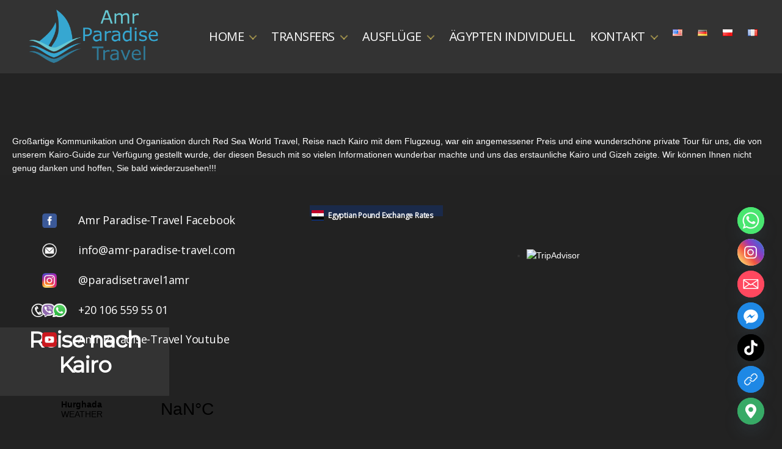

--- FILE ---
content_type: text/css
request_url: https://amr-paradise-travel.com/wp-content/themes/paradise/style.css?ver=10.0.0
body_size: 22222
content:
/*
Theme Name:   	ParadiseTravelEgypt
Theme URI:    	https://marta.abdelsamie.com
Author:       	Marta Abd Elsamie
Author URI:     https://marta.abdelsamie.com
Template:     	twentytwenty
Description:  	This is a child theme Twenty Twenty
Version:      	10.0.0
License:      	GNU General Public License v2 or later
License URI:  	http://www.gnu.org/licenses/gpl-2.0.html
Text Domain:  	twentytwenty
Tags:         	black, white, light, two-columns, left-sidebar, right-sidebar, responsive-layout, custom-background, custom-colors, custom-header, custom-menu, 
*/
/*
 * Add your own custom css below this text.
 */
@import url('https://fonts.googleapis.com/css?family=Montserrat|Open+Sans:300,400&display=swap');

*{
	outline:none!important
}

h2{
	margin-bottom:20px
}

.home .post-inner{
	padding-top:0!important
}

.n2-ss-slider .n2-ow a{
	color:#fff!important
}

body, .entry-content{
	font: 14px/22px "Open Sans", sans-serif!important;	

}

.wp-block-coblocks-post-carousel .slick-prev, .wp-block-coblocks-post-carousel .slick-next{
	display:none!important
}

.overlay-header .toggle {
    color: #fff!important;
}

body .primary-menu ul{
	background:#000!important;
	border-color:#000!important
}

body:not(.overlay-header) .primary-menu ul{
	background:#000!important
}

 .footer-widgets td {
    padding: 6px!important;
    min-width: 80px!important;
}

.darkbg p, .darkbg h2, .darkbg h3, .darkbg h1, .darkbg h4{
	color:#fff!important
}

.whitebg p, .whitebg label, .whitebg h2, .whitebg h3, .whitebg span, .whitebg h4{
	color:#333!important
}

.has-columns.has-3-columns > :not(.block-editor-inner-blocks), .has-columns.has-4-columns > :not(.block-editor-inner-blocks){
	padding-right:1%
}

.has-columns {
    -webkit-box-pack: flex-start;
    justify-content: flex-start;
}

.centered {
	text-align:center!important
}

.cover-header .entry-header * {
    color: #FFBA00;
}

.diving h5{
	font-size: 122px;
font-family: 'divingregular';
border-radius: 50%;
width: 164px;
height: 164px;
border: 5px solid #0f285a;
color: #0f285a;
display: block;
margin: 0 auto;
text-align: center;
transition:0.5s all;
background:#0f285a;
color:#fff
}

.diving h5:hover{
	background:#fff;
color: #0f285a;}

.testimonial-inner{
	color:#fff!important
}

.diving{
text-align:center}

.threecol .wp-block-coblocks-column {
	border-right:1px solid #ddd
}

.threecol .wp-block-coblocks-column:last-of-type {
	border-right:none
}

#post-49 .cover-header{
background-position:100% 5% }

 .alignnone, .aligncenter{
	margin:6px auto!important
}

.post-meta{
	display:none
}
.entry-content > *:first-child{
	margin-top:20px
}

/**Header**/
.site-description{display:none}.overlay-header #site-header, #site-header{background:#101010; z-index:99999!important}.primary-menu a{color:#fff}body .primary-menu ul{	background:#000!important;	border:0.1rem solid #000;}.primary-menu li.current-menu-item > a, .primary-menu li.current-menu-item > .link-icon-wrapper > a, a{text-decoration:none}.primary-menu li a, body:not(.overlay-header) .primary-menu > li > .icon, .primary-menu > li.menu-item-has-children > a, body:not(.overlay-header) .primary-menu > li > a{	font-size:20px;	color:#fff!important;text-transform:uppercase}.primary-menu li.current-menu-item > a, .primary-menu li.current-menu-item > .link-icon-wrapper > a{	color:#fff}

.sub-menu li, .sub-menu li a, .sub-menu li.current-menu-item > a, .sub-menu li.current-menu-item > .link-icon-wrapper > a,  .sub-menu  li.menu-item-has-children > a{
	color:#fff!important
}

.wp-block-nextend-smartslider3{
	margin-top:0!important
}

.testimonial {
	width:100%!important
}

.menu-modal{
	z-index:9999999!important
}
	
.site-logo img{
	max-height:100px
}
	.primary-menu ul{
	width:350px}	.header-inner{	padding:10px 0}
	
/*Home page**/.home .entry-title{display:none}.singular .entry-header{padding:0}

.wp-block-coblocks-post-carousel .slick-initialized .slick-slide{
box-shadow:2px 2px 5px #aaa;
overflow:visible;
background:#fff}

.entry-content{
font-size:14px;
}

.is-twentytwenty .wp-block-coblocks-post-carousel a:hover{
text-decoration:none}

.is-twentytwenty .wp-block-coblocks-post-carousel a{
color:#3f3f3f!important}

/**Main settings**/

.is-twentytwenty .wp-block-coblocks-post-carousel a{
    font-family: 'Open Sans', sans-serif!important;	}

.entry-content > :not(.alignwide):not(.alignfull):not(.alignleft):not(.alignright):not(.is-style-wide){max-width:1280px}.entry-content .wp-block-columns h1, .entry-content .wp-block-columns h2, .entry-content .wp-block-columns h3, .entry-content .wp-block-columns h4, .entry-content .wp-block-columns h5, .entry-content .wp-block-columns h6{margin:0 0 10px 0}.wp-block-coblocks-gallery-carousel, .wp-block-coblocks-gallery-carousel .coblocks-gallery{height:auto!important}.entry-content p, .entry-content ol, .entry-content ul, .entry-content dl, .entry-content dt, .widget_text p, .widget_text ol, .widget_text ul, .widget_text dl, .widget_text dt, .widget-content .rssSummary{	font: 14px/22px 'Lato', sans-serif!important;	}.row{	width:100%;clear:both}.col-3{	width:32%;float:left;margin-right:2%}.col-3:nth-of-type(3){margin-right:0}h1, h2, h3, h4, h5{	font-family: 'Montserrat', sans-serif;}
h1{font-size:36px}
h2{font-size:28px;
text-align:center}
h3, .heading-size-3{	padding-bottom: 20px;	font-size:24px;position: relative;margin-bottom: 25px; text-align:left}
h4, .heading-size-4{
font-size:20px}
.entry-content hr, hr.styled-separator{background:#dadada!important}
.entry-content hr::before, .entry-content hr::after, hr.styled-separator::before, hr.styled-separator::after{
display:none}

hr.wp-block-separator{
padding:0;
margin:20px 0}

.overview h2{
text-align:left}

.overview .booknow{
text-align:right}

.shortoverview .fa{
	float:left;
margin-right:10px}

.shortoverview h5{
	font-size: 44px;
font-family: 'divingregular';
border-radius: 50%;
width: 64px;
height: 64px;
border: 2px solid #0f285a;
color: #0f285a;
display: block;
margin: 0 auto!important;
text-align: center;
transition:0.5s all;
background:#0f285a;
color:#fff
}

.shortoverview .icon1 h5{
background:#F23D4E;
border: 5px solid #F23D4E;
}

.shortoverview .icon2 h5{
background:#025096;
border: 5px solid #025096;
}

.shortoverview .icon3 h5{
background:#0F285A;
border: 5px solid #0F285A;
}

.shortoverview .icon1 h5:hover{
	background:#fff;
color: #F23D4E;}

.shortoverview .icon2 h5:hover{
	background:#fff;
color: #025096;}

.shortoverview .icon3 h5:hover{
	background:#fff;
color: #0F285A;}


.diving .icon1 h5{
background:#30505E;
border: 5px solid #30505E;
}

.diving .icon2 h5{
background:#025096;
border: 5px solid #025096;
}

.diving .icon3 h5{
background:#0F285A;
border: 5px solid #0F285A;
}

.diving .icon1 h5:hover{
	background:#fff;
color: #30505E;}

.diving .icon2 h5:hover{
	background:#fff;
color: #025096;}

.diving .icon3 h5:hover{
	background:#fff;
color: #0F285A;}

.shortoverview p{
font-size:16px!important;
font-weight:600!important;
margin-top:20px!important}

.shortoverview{
text-align:center;
font-size: 18px}

button:focus, button:hover, .button:focus, .button:hover, .faux-button:focus, .faux-button:hover, .wp-block-button .wp-block-button__link:focus, .wp-block-button .wp-block-button__link:hover, .wp-block-file .wp-block-file__button:focus, .wp-block-file .wp-block-file__button:hover, input[type="button"]:focus, input[type="button"]:hover, input[type="reset"]:focus, input[type="reset"]:hover, input[type="submit"]:focus, input[type="submit"]:hover{
text-decoration:none}

.wp-block-coblocks-post-carousel .slick-list{
padding:10px 0;}

.wp-block-coblocks-post-carousel__content{
padding:6px;
text-align:center}

.singular .intro-text{
font-size:18px}


/** Main color**/

body:not(.overlay-header) .primary-menu > li > .icon, .footer-menu a, .footer-widgets a, #site-footer .wp-block-button.is-style-outline, .wp-block-pullquote::before, .singular:not(.overlay-header) .entry-header a, .archive-header a, .header-footer-group .color-accent, .header-footer-group .color-accent-hover:hover, .color-accent-hover:hover, .color-accent-hover:focus, :root .has-accent-color, .has-drop-cap:not(:focus)::first-letter, .wp-block-button.is-style-outline, a, .color-accent-hover:hover, .color-accent-hover:focus, :root .has-accent-color, .has-drop-cap:not(:focus)::first-letter, .wp-block-button.is-style-outlinebody:not(.overlay-header) .primary-menu > li > a, body:not(.overlay-header) .primary-menu > li > .icon, .footer-menu a, .footer-widgets a, #site-footer .wp-block-button.is-style-outline, .wp-block-pullquote::before, .singular:not(.overlay-header) .entry-header a, .archive-header a, .header-footer-group .color-accent, .header-footer-group .color-accent-hover:hover{	color:rgba(250, 221, 95, 0.5)!important}

button:not(.toggle), .button, .faux-button, .wp-block-button__link, .wp-block-file .wp-block-file__button, input[type="button"], input[type="reset"], input[type="submit"], .bg-accent, .bg-accent-hover:hover, .bg-accent-hover:focus, :root .has-accent-background-color, .comment-reply-link{color:#fff!important;background:#FF9914!important}

button.slick-prev, button.slick-next{
background:none!important}

.booknow a.wp-block-button__link{background:orange!important;
transition:0.5s all}

.booknow a.wp-block-button__link:hover{
background:darkorange!important}

.darkbg h1, .darkbg h2, .darkbg h3, .darkbg p, .darkbg label, .darkbg strong {
color:#fff!important}

.schema-faq {
text-align:center}

.schema-faq-section{
	padding-bottom:10px;
	margin-bottom:10px;
	
}

.darkbg strong.schema-faq-question{
color:#0099ee!important;
font-size:16px}

.overlay-header .toggle{
color:#333}

.strong-view.default.slider-container.slider-adaptive:not(.slider-mode-horizontal) .wpmslider-viewport{
border:none!important}

.noborder td, .noborder th, .noborder table{
	border:none!important
}

.entry-content > .alignfull,  .alignwide, .wp-block-columns:not(.alignwide):not(.alignfull){
margin-bottom:0!important;
margin-top:0!important}

.included ul {
	margin:0
}

.requirements ul{
	margin:0
}

.excluded ul{
	margin:0
}

.included, .requirements, .excluded{
text-align:center}

.included h4, .requirements h4, .excluded h4{
color:#0F285A!important}

.pagination-single{
display:none}

.entry-content h2{
padding:20px 0 }

.wp-block-archives:not(.alignwide):not(.alignfull), .wp-block-categories:not(.alignwide):not(.alignfull), .wp-block-code, .wp-block-columns:not(.alignwide):not(.alignfull), .wp-block-cover:not(.alignwide):not(.alignfull):not(.alignleft):not(.alignright):not(.aligncenter), .wp-block-embed:not(.alignwide):not(.alignfull):not(.alignleft):not(.alignright):not(.aligncenter), .wp-block-gallery:not(.alignwide):not(.alignfull):not(.alignleft):not(.alignright):not(.aligncenter), .wp-block-group:not(.has-background):not(.alignwide):not(.alignfull), .wp-block-latest-comments:not(.aligncenter):not(.alignleft):not(.alignright), .wp-block-latest-posts:not(.aligncenter):not(.alignleft):not(.alignright), .wp-block-media-text:not(.alignwide):not(.alignfull), .wp-block-preformatted, .wp-block-pullquote:not(.alignwide):not(.alignfull):not(.alignleft):not(.alignright), .wp-block-quote, .wp-block-quote.is-large, .wp-block-quote.is-style-large, .wp-block-verse, .wp-block-video:not(.alignwide):not(.alignfull){
	margin:0;
}

input[type="text"], input[type="password"], input[type="email"], input[type="url"], input[type="date"], input[type="month"], input[type="time"], input[type="datetime"], input[type="datetime-local"], input[type="week"], input[type="number"], input[type="search"], input[type="tel"], input[type="color"], textarea{
padding:10px}

.alignleft {
    margin: 0;
    margin-right: 6px;
}

.entry-content h1, .entry-content h2, .entry-content h3{
	margin-top:0;
}

.primary-menu a:hover, .primary-menu a:focus, .primary-menu .current_page_ancestor{
text-decoration:none!important}

.to-the-content {
display:none}



.entry-categories{
	display:none
}

.singular .entry-header{
	position:absolute;
	bottom:10%
}

/**Diving Courses**/

.category-diving-courses .entry-categories-inner, .category-daily-diving .entry-categories-inner, .category-diving-courses .post-meta, .category-daily-diving .post-meta{display:none}.cover-header, .cover-header-inner-wrapper, .admin-bar .screen-height{    display: block;    overflow: hidden;    height: auto; min-height:600px!important}.cover-header + .post-inner{padding:20px 0 0 0}

.tnp-widget-minimal {
    width: 282px!important;
}

.whatsapp{
	display:none;
	position:fixed;
	bottom:6px;
right:6px;
z-index:9999999}

 /**Footer***/
.footer-widgets{	width:100%;	float:none}		

.footer-widgets th, .footer-widgets td{
	padding:6px
}

.footer-widgets a{
color:#fff!important}

#CDSROWLOC660 a{
	color:#333!important
}

.header-footer-group table *{
	border-color:transparent!important
}

input[type="submit"]{
	margin:0 auto;
	display:block
}

.footer-widgets .widget{	width:30%;	float:left; margin-bottom:20px;	margin-top:0; margin-right:3%}

.powered-by-wordpress{display:none}

.centered{
text-align:center}

form .row{
margin-bottom:10px;
overflow:hidden}

#site-footer{
	padding:6px 0;
background:#000000!important;
color:#fff!important;
border:none!important;} 

.footer-widgets-outer-wrapper{
border:none;
padding:50px 0}

.footer-widgets-wrapper{
color:#fff!important}

.footer-nav-widgets-wrapper {
	
	background-color:#222222!important;
	background-size:cover;
	background-repeat:no-repeat
}

.footer-nav-widgets-wrapper .heading-size-3{
font-size:18px}

.widget .widget-title{
margin-bottom:0}

.zindlow{
	z-index:-2;
position:relative}

.footer-top-visible .footer-nav-widgets-wrapper, .footer-top-hidden #site-footer{
margin-top:0}

/**Bubbles**/
#background-wrap {
    bottom: 0;
	top:0;
	position: fixed;
	right: 0;
	width:200px;
	z-index:2
}

/* KEYFRAMES */

@-webkit-keyframes animateBubble {
    0% {
        margin-top: 1000px;
    }
    100% {
        margin-top: -100%;
    }
}

@-moz-keyframes animateBubble {
    0% {
        margin-top: 1000px;
    }
    100% {
        margin-top: -100%;
    }
}

@keyframes animateBubble {
    0% {
        margin-top: 1000px;
    }
    100% {
        margin-top: -100%;
    }
}

@-webkit-keyframes sideWays { 
    0% { 
        margin-left:0px;
    }
    100% { 
        margin-left:50px;
    }
}

@-moz-keyframes sideWays { 
    0% { 
        margin-left:0px;
    }
    100% { 
        margin-left:50px;
    }
}

@keyframes sideWays { 
    0% { 
        margin-left:0px;
    }
    100% { 
        margin-left:50px;
    }
}

/* ANIMATIONS */

.x1 {
    -webkit-animation: animateBubble 25s linear infinite, sideWays 2s ease-in-out infinite alternate;
	-moz-animation: animateBubble 25s linear infinite, sideWays 2s ease-in-out infinite alternate;
	animation: animateBubble 25s linear infinite, sideWays 2s ease-in-out infinite alternate;
	
	left: -5%;
	top: 5%;
	
	-webkit-transform: scale(0.6);
	-moz-transform: scale(0.6);
	transform: scale(0.6);
}

.x2 {
    -webkit-animation: animateBubble 20s linear infinite, sideWays 4s ease-in-out infinite alternate;
	-moz-animation: animateBubble 20s linear infinite, sideWays 4s ease-in-out infinite alternate;
	animation: animateBubble 20s linear infinite, sideWays 4s ease-in-out infinite alternate;
	
	left: 5%;
	top: 80%;
	
	-webkit-transform: scale(0.4);
	-moz-transform: scale(0.4);
	transform: scale(0.4);
}

.x3 {
    -webkit-animation: animateBubble 28s linear infinite, sideWays 2s ease-in-out infinite alternate;
	-moz-animation: animateBubble 28s linear infinite, sideWays 2s ease-in-out infinite alternate;
	animation: animateBubble 28s linear infinite, sideWays 2s ease-in-out infinite alternate;
	
	left: 10%;
	top: 40%;
	
	-webkit-transform: scale(0.7);
	-moz-transform: scale(0.7);
	transform: scale(0.7);
}

.x4 {
    -webkit-animation: animateBubble 22s linear infinite, sideWays 3s ease-in-out infinite alternate;
	-moz-animation: animateBubble 22s linear infinite, sideWays 3s ease-in-out infinite alternate;
	animation: animateBubble 22s linear infinite, sideWays 3s ease-in-out infinite alternate;
	
	left: 20%;
	top: 0;
	
	-webkit-transform: scale(0.3);
	-moz-transform: scale(0.3);
	transform: scale(0.3);
}

.x5 {
    -webkit-animation: animateBubble 29s linear infinite, sideWays 4s ease-in-out infinite alternate;
	-moz-animation: animateBubble 29s linear infinite, sideWays 4s ease-in-out infinite alternate;
	animation: animateBubble 29s linear infinite, sideWays 4s ease-in-out infinite alternate;
	
	left: 30%;
	top: 50%;
	
	-webkit-transform: scale(0.5);
	-moz-transform: scale(0.5);
	transform: scale(0.5);
}

.x6 {
    -webkit-animation: animateBubble 21s linear infinite, sideWays 2s ease-in-out infinite alternate;
	-moz-animation: animateBubble 21s linear infinite, sideWays 2s ease-in-out infinite alternate;
	animation: animateBubble 21s linear infinite, sideWays 2s ease-in-out infinite alternate;
	
	left: 50%;
	top: 0;
	
	-webkit-transform: scale(0.8);
	-moz-transform: scale(0.8);
	transform: scale(0.8);
}

.x7 {
    -webkit-animation: animateBubble 20s linear infinite, sideWays 2s ease-in-out infinite alternate;
	-moz-animation: animateBubble 20s linear infinite, sideWays 2s ease-in-out infinite alternate;
	animation: animateBubble 20s linear infinite, sideWays 2s ease-in-out infinite alternate;
	
	left: 65%;
	top: 70%;
	
	-webkit-transform: scale(0.4);
	-moz-transform: scale(0.4);
	transform: scale(0.4);
}

.x8 {
    -webkit-animation: animateBubble 22s linear infinite, sideWays 3s ease-in-out infinite alternate;
	-moz-animation: animateBubble 22s linear infinite, sideWays 3s ease-in-out infinite alternate;
	animation: animateBubble 22s linear infinite, sideWays 3s ease-in-out infinite alternate;
	
	left: 80%;
	top: 10%;
	
	-webkit-transform: scale(0.3);
	-moz-transform: scale(0.3);
	transform: scale(0.3);
}

.x9 {
    -webkit-animation: animateBubble 29s linear infinite, sideWays 4s ease-in-out infinite alternate;
	-moz-animation: animateBubble 29s linear infinite, sideWays 4s ease-in-out infinite alternate;
	animation: animateBubble 29s linear infinite, sideWays 4s ease-in-out infinite alternate;
	
	left: 90%;
	top: 50%;
	
	-webkit-transform: scale(0.6);
	-moz-transform: scale(0.6);
	transform: scale(0.6);
}

.x10 {
    -webkit-animation: animateBubble 26s linear infinite, sideWays 2s ease-in-out infinite alternate;
	-moz-animation: animateBubble 26s linear infinite, sideWays 2s ease-in-out infinite alternate;
	animation: animateBubble 26s linear infinite, sideWays 2s ease-in-out infinite alternate;
	
	left: 80%;
	top: 80%;
	
	-webkit-transform: scale(0.3);
	-moz-transform: scale(0.3);
	transform: scale(0.3);
}

/* OBJECTS */

.bubble {
    -webkit-border-radius: 50%;
	-moz-border-radius: 50%;
	border-radius: 50%;
		z-index: 99;

    -webkit-box-shadow: 0 20px 30px rgba(0, 0, 0, 0.2), inset 0px 10px 30px 5px rgba(255, 255, 255, 1);
	-moz-box-shadow: 0 20px 30px rgba(0, 0, 0, 0.2), inset 0px 10px 30px 5px rgba(255, 255, 255, 1);
	box-shadow: 0 20px 30px rgba(0, 0, 0, 0.2), inset 0px 10px 30px 5px rgba(255, 255, 255, 1);
/* Permalink - use to edit and share this gradient: https://colorzilla.com/gradient-editor/#f0f9ff+0,cbebff+47,a1dbff+100;Blue+3D+%2313 */
background: #f0f9ff; /* Old browsers */
background: -moz-linear-gradient(top,  #f0f9ff 0%, #cbebff 47%, #a1dbff 100%); /* FF3.6-15 */
background: -webkit-linear-gradient(top,  #f0f9ff 0%,#cbebff 47%,#a1dbff 100%); /* Chrome10-25,Safari5.1-6 */
background: linear-gradient(to bottom,  #f0f9ff 0%,#cbebff 47%,#a1dbff 100%); /* W3C, IE10+, FF16+, Chrome26+, Opera12+, Safari7+ */
filter: progid:DXImageTransform.Microsoft.gradient( startColorstr='#f0f9ff', endColorstr='#a1dbff',GradientType=0 ); /* IE6-9 */
    height: 50px;
	position: absolute;
	width: 50px;
}

.bubble:after {
    background: -moz-radial-gradient(center, ellipse cover,  rgba(255,255,255,0.5) 0%, rgba(255,255,255,0) 70%); /* FF3.6+ */
    background: -webkit-gradient(radial, center center, 0px, center center, 100%, color-stop(0%,rgba(255,255,255,0.5)), color-stop(70%,rgba(255,255,255,0))); /* Chrome,Safari4+ */
    background: -webkit-radial-gradient(center, ellipse cover,  rgba(255,255,255,0.5) 0%,rgba(255,255,255,0) 70%); /* Chrome10+,Safari5.1+ */
    background: -o-radial-gradient(center, ellipse cover,  rgba(255,255,255,0.5) 0%,rgba(255,255,255,0) 70%); /* Opera 12+ */
    background: -ms-radial-gradient(center, ellipse cover,  rgba(255,255,255,0.5) 0%,rgba(255,255,255,0) 70%); /* IE10+ */
    background: radial-gradient(ellipse at center,  rgba(255,255,255,0.5) 0%,rgba(255,255,255,0) 70%); /* W3C */
    filter: progid:DXImageTransform.Microsoft.gradient( startColorstr='#80ffffff', endColorstr='#00ffffff',GradientType=1 ); /* IE6-9 fallback on horizontal gradient */

	-webkit-border-radius: 50%;
	-moz-border-radius: 50%;
	border-radius: 50%;
	
    -webkit-box-shadow: inset 0 20px 30px rgba(255, 255, 255, 0.3);
	-moz-box-shadow: inset 0 20px 30px rgba(255, 255, 255, 0.3);
	box-shadow: inset 0 20px 30px rgba(255, 255, 255, 0.3);
	
	content: "";
    height: 40px;
	left: 5px;
	position: absolute;
	width: 40px;
}

a, button, input{
	position:relative;
z-index:9999}

#n2-ss-2 .n2-ss-item-content {
	text-shadow:1px 1px 1px #000!important
}

.strong-view.simple .testimonial-heading{
font-size:18px!important}

@media screen and (max-width:767px){
	.alignleft, .alignright{
		max-width:100%!important
	}
	.overview .wp-block-column {
    flex-basis: calc(50% - 16px)!important;
    flex-grow: 0!important}
	
	.shortoverview .wp-block-column {
    flex-basis: calc(33.3% ) !important;
    flex-grow: 0!important}
	
	.whatsapp{
	display:block}
	
	.footer-widgets .widget{
	width:100%;
	float:none;
	margin-top:20px;
	margin-right:0
}
	
	.wp-block-coblocks-row[data-columns="1"] .wp-block-coblocks-column__inner>[class*="wp-block-"]{
	max-width:100%!important
}
	
}
@media screen and (max-width:640px) {
	

.footer-copyright{
	font-size:15px
}

#background-wrap {
    bottom: 0;
	top:0;
	position: fixed;
	right: 0;
	width:150px;
	z-index:2
}

.col-3{
	width:100%;
float:none}


.sidebar{
	display:none}

.with-sidebar{
	width:100%;
float:none}
}

@media screen and (max-width:600px) {
	.threecol .wp-block-coblocks-column {
	border-right:none;
		border-bottom:1px solid #ddd;
		padding-bottom:20px
}
}

--- FILE ---
content_type: application/x-javascript;charset=UTF-8
request_url: https://www.tripadvisor.com/wejs?wtype=cdsratingsonlywide&uniq=660&locationId=20346679&lang=en_US&border=true&display_version=2
body_size: 188
content:
(function(t,r,i,p){i=t.createElement(r);i.src="https://www.tripadvisor.com/WidgetEmbed-cdsratingsonlywide?border=true&locationId=20346679&display_version=2&uniq=660&lang=en_US";i.async=true;p=t.getElementsByTagName(r)[0];p.parentNode.insertBefore(i,p)})(document,"script");
